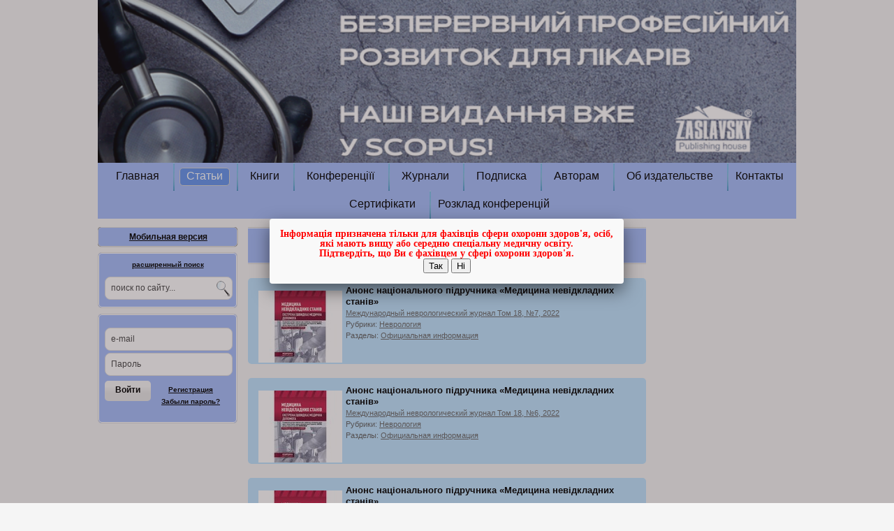

--- FILE ---
content_type: text/html; charset=utf-8
request_url: http://antibiotic.mif-ua.com/articles/section/oficialnaya-informaciya/mezhdunarodnyij-nevrologicheskij-zhurnal
body_size: 10253
content:
<!DOCTYPE html PUBLIC "-//W3C//DTD XHTML 1.0 Transitional//EN" "http://www.w3.org/TR/xhtml1/DTD/xhtml1-transitional.dtd">








<html xmlns="http://www.w3.org/1999/xhtml">
<head>
    <meta http-equiv="Content-Type" content="text/html; charset=utf-8" />
    <meta name="description" content="Интересные научные статьи по медицине, ответы на популярные вопросы в медицине, важные исследования и многое другое">
    <meta name="keywords" content="научные статьи по медицине, статьи медицинские, медицина статьи, интересные медицинские статьи, научные медицинские статьи">
    <title>Официальная информация | Інтернет-видання &quot;Новини медицини та фармації&quot;</title>
    <script type="text/javascript" src="/static/js/jquery-1.8.2.min.js"></script>
    <link rel="stylesheet" href="/static/style.css" media="all" />

    

    <script type="text/javascript">

        function createFunctionWithTimeout(callback, opt_timeout) {
            var called = false;
            function fn() {
                if (!called) {
                    called = true;
                    callback();
                }
            }
            setTimeout(fn, opt_timeout || 1000);
            return fn;
        }

        $(function(){
            $('input').keypress(function(event){
                if (event.charCode == 13)
                    event.target.form.submit();
            });

            $('#header div.middle ul li a').css('opacity', 0.3).mouseenter(function(){
                $(this).css('opacity', 1);
            }).mouseleave(function(){
                $(this).css('opacity', 0.3);
            });

            

            $('[src*=openx]', '.right, .left').css('margin-bottom', '10px');   //для баннеров в колонках
        });
    </script>

    <script type="text/javascript">
        $(".leftheader").live('click', function () {
            $(this).next().slideToggle(500);
        });
    </script>

    <script>
        $('.change_language').live('click', (function(e){
            e.preventDefault();
            $('#language').val($(this).attr('lang_code'));
            $('#change_language_form').submit();
        }));
    </script>

    <script type="text/javascript">
        function sticky_relocate() {
            var window_top = $(window).scrollTop();
            var div_top = $('#sticky-anchor').offset().top;
            if (window_top > div_top) {
                $('#sticky').addClass('stick');
                $('#sticky-anchor').height($('#sticky').outerHeight());
            } else {
                $('#sticky').removeClass('stick');
                $('#sticky-anchor').height(0);
            }
        }

        $(function() {
            if ($('#sticky-anchor').length) {
                $(window).scroll(sticky_relocate);
                sticky_relocate();
            }
        });
        
        
        
    </script>

    
    <script type="text/javascript" src="/static/js/jquery.fancybox.pack.js"></script>
<link rel="stylesheet" href="/static/css/jquery.fancybox.css" type="text/css" media="screen" />
<style>
    .fancybox-close {
        display:inline !important;
    }
</style>
<script>
    function deleteCookie (name) {
        document.cookie = name + '=;expires=Thu, 01 Jan 1970 00:00:01 GMT;';
    };

    function setCookie(cname,cvalue,exdays)
    {
        var d = new Date();
        d.setTime(d.getTime()+(exdays*24*60*60*1000));
        var expires = "expires="+d.toGMTString();
        document.cookie = cname + "=" + cvalue + "; " + expires+"; path=/"; ;
    }

    function getCookie(cname)
    {
        var name = cname + "=";
        var ca = document.cookie.split(';');
        for(var i=0; i<ca.length; i++)
        {
            var c = ca[i].trim();
            if (c.indexOf(name)==0) return c.substring(name.length,c.length);
        }
        return "";
    }

    function checkCookie(id, strictMode, cookieName, expires, onAlready)
    {
        var no_popup=getCookie(cookieName);
        if (no_popup != "true")
        {
            ShowPopup(id, strictMode);
        }
        else
        {
            if (onAlready) {
                onAlready();
            }
        }
    }

    function ShowPopup(id,strictMode) {
        strictMode = (typeof strictMode !== 'undefined') ?  strictMode : false;
        var closeKeys = (strictMode) ? []: [27];
        $("a#"+id).fancybox({
            'width': '650',
            'height': '20',
            'minHeight': '20',
            'autoSize' : true,
            'closeBtn': !strictMode,
            keys: {
              close: closeKeys
            },
            helpers : {
                overlay : {
                    'closeClick': !strictMode,
                    css : {
                        'background' : 'rgba(58, 42, 45, 0.3)'
                    }
                }
            }
        }).click();
    }
</script>
    <script>
        function warningNotSpecialist() {
            deleteCookie('no_popup_warning');
            window.location.replace('/');
        }
        function warningSpecialist() {
            setCookie('no_popup_warning', true, 1);
            $.fancybox.close();
        }
        $( document ).ready(
            function(){
                if (window.location.pathname !== '/') {
                    checkCookie('global_warning', true, 'no_popup_warning', 1);
                }
            }
        );
    </script>

    

    
<!-- Google Tag Manager -->
<script>(function(w,d,s,l,i){w[l]=w[l]||[];w[l].push({'gtm.start':
new Date().getTime(),event:'gtm.js'});var f=d.getElementsByTagName(s)[0],
j=d.createElement(s),dl=l!='dataLayer'?'&l='+l:'';j.async=true;j.src=
'https://www.googletagmanager.com/gtm.js?id='+i+dl;f.parentNode.insertBefore(j,f);
})(window,document,'script','dataLayer','GTM-PCQP77C');</script>
<!-- End Google Tag Manager -->

<script> (function(i,s,o,g,r,a,m){ i["esSdk"] = r; i[r] = i[r] || function() { (i[r].q = i[r].q || []).push(arguments) }, a=s.createElement(o), m=s.getElementsByTagName(o)[0]; a.async=1; a.src=g; m.parentNode.insertBefore(a,m)} ) (window, document, "script", "https://esputnik.com/scripts/v1/public/scripts?apiKey=eyJhbGciOiJSUzI1NiJ9.[base64].UaqBgznNWnzU_y-stKMkuAqPdnKqvTrFReHN-dE9YS2TWwGRF_rntEMkc326cQFGu5Vwe9oyIPbmBJk76GtBCw&domain=2E97F664-4850-4888-9FE1-0213429D3E38", "es"); es("pushOn"); </script>

<!-- Yandex.Metrika counter --> <script type="text/javascript" > (function (d, w, c) { (w[c] = w[c] || []).push(function() { try { w.yaCounter46574025 = new Ya.Metrika({ id:46574025, clickmap:true, trackLinks:true, accurateTrackBounce:true, webvisor:true }); } catch(e) { } }); var n = d.getElementsByTagName("script")[0], s = d.createElement("script"), f = function () { n.parentNode.insertBefore(s, n); }; s.type = "text/javascript"; s.async = true; s.src = "https://cdn.jsdelivr.net/npm/yandex-metrica-watch/watch.js"; if (w.opera == "[object Opera]") { d.addEventListener("DOMContentLoaded", f, false); } else { f(); } })(document, window, "yandex_metrika_callbacks"); </script> <noscript><div><img src="https://mc.yandex.ru/watch/46574025" style="position:absolute; left:-9999px;" alt="" /></div></noscript> <!-- /Yandex.Metrika counter -->



    
</head>

<body>
<!-- Google Tag Manager (noscript) -->
<noscript><iframe src="https://www.googletagmanager.com/ns.html?id=GTM-PCQP77C"
                  height="0" width="0" style="display:none;visibility:hidden"></iframe></noscript>
<!-- End Google Tag Manager (noscript) -->

    <a style="display: none;" id="global_warning" href="#global_data"> </a>
    <div style="display:none">
        <div id="global_data" style="font-weight: bold; font-size: 14px; text-align: center;">
            <p>
	<span style="color: rgb(255, 0, 0);"><strong>Інформація призначена тільки для фахівців сфери охорони&nbsp;здоров&#39;я,&nbsp;осіб,<br />
	які мають вищу або середню спеціальну&nbsp;медичну освіту.</strong></span></p>
<p>
	<span style="color: rgb(255, 0, 0);"><strong>Підтвердіть, що Ви є фахівцем у сфері охорони здоров&#39;я.</strong></span></p>
            <div>
                <button type="button" onclick="warningSpecialist()">Так</button>
                <button type="button" onclick="warningNotSpecialist()">Ні</button>
            </div>
        </div>
    </div>

<div id="site">
    <div id="header" >
    
        
    
        
            <a href=""> <img src="/media/uploads/banners/rsz_1oie_x78bzitnasb6_2.png" width="100%"></a>
        
    

    

        

        <div class="main-menu gr-back ">
            <ul>
                
                
                    <li><a class="rounded-5" href="/" title="Главная">
                        Главная
                    </a></li>
                
                    <li><a class="rounded-5 active" href="/articles" title="Статьи">
                        Статьи
                    </a></li>
                
                    <li><a class="rounded-5" href="/book-shop/" title="Книги">
                        Книги
                    </a></li>
                
                    <li><a class="rounded-5" href="/conferences" title="Конференціїї">
                        Конференціїї
                    </a></li>
                
                    <li><a class="rounded-5" href="/publications" title="Журнали">
                        Журнали
                    </a></li>
                
                    <li><a class="rounded-5" href="/subscription" title="Подписка">
                        Подписка
                    </a></li>
                
                    <li><a class="rounded-5" href="/avtoram" title="Авторам">
                        Авторам
                    </a></li>
                
                    <li><a class="rounded-5" href="/publishing-house" title="Об издательстве">
                        Об издательстве
                    </a></li>
                
                    <li><a class="rounded-5" href="/kontakty" title="Контакты">
                        Контакты
                    </a></li>
                
            </ul>
        </div>
    
    
        <div class="main-menu gr-back ">
            <ul>
                
                    <li><a class="rounded-5" href="https://zaslavskiy.esclick.me/17wKv6p4PEuq"
                           title="Сертифікати">
                        Сертифікати
                    </a></li>
                
                    <li><a class="rounded-5" href="https://zaslavskiy.esclick.me/1McfOawEj68q"
                           title="Розклад конференцій">
                        Розклад конференцій
                    </a></li>
                
            </ul>
        </div>
    
        
            
        
    </div> <!-- header -->

    <div id="content">
         
        <div class="left small-column">
            <div class="right-block gr-back rounded-5 book">
                <div class="mobile_version_block">
                    <a href="javascript:document.toggle_form.submit();" style="color: black;">Мобильная версия</a>
                    <form action="/m/toggle" method="POST" name="toggle_form" style="display: none;">
                        <div style='display:none'><input type='hidden' name='csrfmiddlewaretoken' value='E1Wd0kudrgaM89kpU2vZcED475wGLoUg' /></div>
                        <input type="hidden" name="next" value="/articles/section/oficialnaya-informaciya/mezhdunarodnyij-nevrologicheskij-zhurnal">
                    </form>
                </div>
            </div>
            

    

<script type="text/javascript">
    $(function (){
        $(".placeholder[name=q]").bind('focusin', function(){
            if (this.value=='поиск по сайту...')
                this.value = '';
        }).bind('blur', function(){
            if (this.value=='')
                this.value = 'поиск по сайту...';
        });
    });
</script>

<div class="right-block gr-back rounded-5">
    <form id="search" class="rounded-5" method="get" action="/search/">
        <a href="/search/" style="margin-top: 5px">расширенный поиск</a>
        <br />
        <input type="text" class="rounded-8 placeholder" value="поиск по сайту..." name="q" />
        <input type="submit" />
    </form>
</div>
    

<script type="text/javascript">
    function on_focus_password(obj)
    {
        if (obj.getAttribute('value') == 'Пароль')
        {
            var newO=document.createElement('input');
            newO.setAttribute('type','password');
            newO.setAttribute('name',obj.getAttribute('name'));
            newO.setAttribute('class','rounded-8 placeholder');
            newO.onblur = function(){on_blur_password(newO)};
            obj.parentNode.replaceChild(newO,obj);
            setTimeout(function(){newO.focus();}, 10);
        }
    }

    function on_blur_password(obj)
    {
        if (obj.value == '')
        {
            var newO=document.createElement('input');
            newO.setAttribute('type','text');
            newO.setAttribute('name',obj.getAttribute('name'));
            newO.setAttribute('class','rounded-8 placeholder');
            newO.onfocus = function(){on_focus_password(newO)};
            newO.setAttribute('value', 'Пароль');
            obj.parentNode.replaceChild(newO,obj);
        }
    }

    $(function (){
        $(".placeholder[name=identification]").bind('focusin', function(){
            if (this.value=='e-mail')
                this.value = '';
        }).bind('blur', function(){
            if (this.value=='')
                this.value = 'e-mail';
            });
    });
</script>

<div class="right-block gr-back rounded-5">

    

        <form action="/accounts/signin/" method="POST" id="login" class="rounded-5">
            <div style='display:none'><input type='hidden' name='csrfmiddlewaretoken' value='E1Wd0kudrgaM89kpU2vZcED475wGLoUg' /></div>
            <input name="identification" type="text" class="rounded-8 placeholder" value="e-mail" />
            <input name="password" type="text" class="rounded-8 placeholder" value="Пароль" onfocus="on_focus_password(this)"/>
            <input type="hidden" name="next" value="/articles/section/oficialnaya-informaciya/mezhdunarodnyij-nevrologicheskij-zhurnal">
            <p>
                <input type="submit" value="Войти" class="a-button gr-grey-back rounded-5 left" />
                <a href="/accounts/signup/" class="button">Регистрация</a>
                <a href="/accounts/password/reset/" class="button">Забыли пароль?</a>
            </p>
        </form>

    

</div>


























































            



    
        
    

    
        
    

    
        
    

    
        
    

    
        
    

    
        
    

    
        
    

    
        
    

    
        
    

    
        
    

    
        
    

    
        
    

    
        
    

    
        
    

    
        
    

    
        
    

    
        
    

    
        
    

    
        
    

    
        
    

    
        
    

    
        
    

    
        
    

    
        
    

    
        
    

    
        
    

    
        
    

    
        
    

    
        
    

    
        
    

    
        
    

    
        
    

    
        
    

    
        
    

    
        
    

    
        
    

    
        
    

    
        
    

    
        
    

    
        
    

    
        
    

    
        
    

    
        
    

    
        
    

    
        
    

    
        
    

    
        
    

    
        
    

    
        
    

    
        
    

    
        
    

    
        
    

    
        
    

    
        
    

    
        
    

    
        
    

    
        
    



            
    
        
    

    
        
    

    
        
    

    
        
    

    
        
    

    
        
    

    
        
    

    
        
    

    
        
    

    
        
    

    
        
    

    
        
    

    
        
    

    
        
    

    
        
    

    
        
    

    
        
    

    
        
    

    
        
    

    
        
    

    
        
    

    
        
    

    
        
    

    
        
    

    
        
    

    
        
    

    
        
    

    
        
    

    
        
    

    
        
    

    
        
    

    
        
    

    
        
    

    
        
    

    
        
    

    
        
    

    
        
    

    
        
    

    
        
    

    
        
    

    
        
    

    
        
    

    
        
    

    
        
    

    
        
    

    
        
    

    
        
    

    
        
    

    
        
    

    
        
    

    
        
    

    
        
    

    
        
    

    
        
    

    
        
    

    
        
    

    
        
    

            
                
            

        </div> <!-- left -->

        <div class="center ">
            


            
                
    
        
    

    
        
    

    
        
    

            


            

    <div class="page-head">
        <h1>Официальная информация</h1>
    </div>

    <div class="symp-list">

        
        
            


<div class="news-entry">
    <div>

        <div class="news-body">

            
            
                <a href="/archive/article/52398">
                    <img src="/media/uploads/article_images/1_glav_593.jpg.120x110_q85.jpg" alt="Анонс національного підручника «Медицина невідкладних станів»" class="thumb_small" />
                </a>
            

            <div class="header">
                <a href="/archive/article/52398">Анонс національного підручника «Медицина невідкладних станів»</a>
            </div>

            <h6>
                
                
                    <a href="/archive/article/52398">
                        Международный неврологический журнал Том 18, №7, 2022
                    </a>
                    <br />
                

                


                

                
                    Рубрики:
                    
                        <a href="/articles/category/nevrologiya">Неврология</a>
                    
                    <br />
                

                
                    Разделы:
                    
                        <a href="/articles/section/oficialnaya-informaciya">Официальная информация</a>
                    
                    <br />
                

            </h6>

        </div>

    </div>
</div>
        
            


<div class="news-entry">
    <div>

        <div class="news-body">

            
            
                <a href="/archive/article/52243">
                    <img src="/media/uploads/article_images/1_glav_581.jpg.120x110_q85.jpg" alt="Анонс національного підручника «Медицина невідкладних станів»" class="thumb_small" />
                </a>
            

            <div class="header">
                <a href="/archive/article/52243">Анонс національного підручника «Медицина невідкладних станів»</a>
            </div>

            <h6>
                
                
                    <a href="/archive/article/52243">
                        Международный неврологический журнал Том 18, №6, 2022
                    </a>
                    <br />
                

                


                

                
                    Рубрики:
                    
                        <a href="/articles/category/nevrologiya">Неврология</a>
                    
                    <br />
                

                
                    Разделы:
                    
                        <a href="/articles/section/oficialnaya-informaciya">Официальная информация</a>
                    
                    <br />
                

            </h6>

        </div>

    </div>
</div>
        
            


<div class="news-entry">
    <div>

        <div class="news-body">

            
            
                <a href="/archive/article/52228">
                    <img src="/media/uploads/article_images/3_glav_519.jpg.120x110_q85.jpg" alt="Анонс національного підручника «Медицина невідкладних станів»" class="thumb_small" />
                </a>
            

            <div class="header">
                <a href="/archive/article/52228">Анонс національного підручника «Медицина невідкладних станів»</a>
            </div>

            <h6>
                
                
                    <a href="/archive/article/52228">
                        Международный неврологический журнал Том 18, №5, 2022
                    </a>
                    <br />
                

                


                

                
                    Рубрики:
                    
                        <a href="/articles/category/nevrologiya">Неврология</a>
                    
                    <br />
                

                
                    Разделы:
                    
                        <a href="/articles/section/oficialnaya-informaciya">Официальная информация</a>
                    
                    <br />
                

            </h6>

        </div>

    </div>
</div>
        
            


<div class="news-entry">
    <div>

        <div class="news-body">

            
            
                <a href="/archive/article/49455">
                    <img src="/media/uploads/article_images/1_glav_400.jpg.120x110_q85.jpg" alt="Візит EPNS/TAB в Україну" class="thumb_small" />
                </a>
            

            <div class="header">
                <a href="/archive/article/49455">Візит EPNS/TAB в Україну</a>
            </div>

            <h6>
                
                
                    <a href="/archive/article/49455">
                        Международный неврологический журнал  Том 16, №4, 2020
                    </a>
                    <br />
                

                


                

                
                    Рубрики:
                    
                        <a href="/articles/category/nevrologiya">Неврология</a>
                    
                    <br />
                

                
                    Разделы:
                    
                        <a href="/articles/section/ot-pervogo-lica">От первого лица</a>, 
                    
                        <a href="/articles/section/oficialnaya-informaciya">Официальная информация</a>
                    
                    <br />
                

            </h6>

        </div>

    </div>
</div>
        
            


<div class="news-entry">
    <div>

        <div class="news-body">

            
            
                <a href="/archive/article/48884">
                    <img src="/media/uploads/article_images/3_glav_323.jpg.120x110_q85.jpg" alt="Візит президента Kozyavkin Medical Group професора Володимира Козявкіна в Малайзію" class="thumb_small" />
                </a>
            

            <div class="header">
                <a href="/archive/article/48884">Візит президента Kozyavkin Medical Group професора Володимира Козявкіна в Малайзію</a>
            </div>

            <h6>
                
                
                    <a href="/archive/article/48884">
                        Международный неврологический журнал Том 16, №1, 2020
                    </a>
                    <br />
                

                


                

                
                    Рубрики:
                    
                        <a href="/articles/category/nevrologiya">Неврология</a>
                    
                    <br />
                

                
                    Разделы:
                    
                        <a href="/articles/section/oficialnaya-informaciya">Официальная информация</a>
                    
                    <br />
                

            </h6>

        </div>

    </div>
</div>
        
            


<div class="news-entry">
    <div>

        <div class="news-body">

            
            
                <a href="/archive/article/42386">
                    <img src="/media/uploads/article_images/17_glav_148.jpg.120x110_q85.jpg" alt="Перечень редких (орфанных) заболеваний, приводящих к сокращению продолжительности жизни больных или их инвалидизации, для которых существуют признанные методы лечения" class="thumb_small" />
                </a>
            

            <div class="header">
                <a href="/archive/article/42386">Перечень редких (орфанных) заболеваний, приводящих к сокращению продолжительности жизни больных или их инвалидизации, для которых существуют признанные методы лечения</a>
            </div>

            <h6>
                
                
                    <a href="/archive/article/42386">
                        Международный неврологический журнал 1 (79) 2016
                    </a>
                    <br />
                

                


                

                
                    Рубрики:
                    
                        <a href="/articles/category/nevrologiya">Неврология</a>
                    
                    <br />
                

                
                    Разделы:
                    
                        <a href="/articles/section/oficialnaya-informaciya">Официальная информация</a>
                    
                    <br />
                

            </h6>

        </div>

    </div>
</div>
        
            


<div class="news-entry">
    <div>

        <div class="news-body">

            
            
                <a href="/archive/article/41979">
                    <img src="/media/uploads/article_images/21_glav_89.jpg.120x110_q85.jpg" alt="Лауреаты Нобелевской премии по физиологии и медицине 2015 года" class="thumb_small" />
                </a>
            

            <div class="header">
                <a href="/archive/article/41979">Лауреаты Нобелевской премии по физиологии и медицине 2015 года</a>
            </div>

            <h6>
                
                
                    <a href="/archive/article/41979">
                        Международный неврологический журнал 6 (76) 2015   
                    </a>
                    <br />
                

                


                

                
                    Рубрики:
                    
                        <a href="/articles/category/nevrologiya">Неврология</a>
                    
                    <br />
                

                
                    Разделы:
                    
                        <a href="/articles/section/oficialnaya-informaciya">Официальная информация</a>
                    
                    <br />
                

            </h6>

        </div>

    </div>
</div>
        
            


<div class="news-entry">
    <div>

        <div class="news-body">

            
            
                <a href="/archive/article/39824">
                    <img src="/media/uploads/article_images/19_glav_72.jpg.120x110_q85.jpg" alt="Дисертації захищено" class="thumb_small" />
                </a>
            

            <div class="header">
                <a href="/archive/article/39824">Дисертації захищено</a>
            </div>

            <h6>
                
                
                    <a href="/archive/article/39824">
                        Международный неврологический журнал 7 (69) 2014
                    </a>
                    <br />
                

                


                

                
                    Рубрики:
                    
                        <a href="/articles/category/nevrologiya">Неврология</a>
                    
                    <br />
                

                
                    Разделы:
                    
                        <a href="/articles/section/oficialnaya-informaciya">Официальная информация</a>
                    
                    <br />
                

            </h6>

        </div>

    </div>
</div>
        
            


<div class="news-entry">
    <div>

        <div class="news-body">

            
            
                <a href="/archive/article/39407">
                    <img src="/media/uploads/article_images/19_glav_62.jpg.120x110_q85.jpg" alt="Дисертації захищено" class="thumb_small" />
                </a>
            

            <div class="header">
                <a href="/archive/article/39407">Дисертації захищено</a>
            </div>

            <h6>
                
                
                    <a href="/archive/article/39407">
                        Международный неврологический журнал 6 (68) 2014
                    </a>
                    <br />
                

                


                

                
                    Рубрики:
                    
                        <a href="/articles/category/nevrologiya">Неврология</a>
                    
                    <br />
                

                
                    Разделы:
                    
                        <a href="/articles/section/oficialnaya-informaciya">Официальная информация</a>
                    
                    <br />
                

            </h6>

        </div>

    </div>
</div>
        
            


<div class="news-entry">
    <div>

        <div class="news-body">

            
            
                <a href="/archive/article/38192">
                    <img src="/media/uploads/article_images/18_glav_33.jpg.120x110_q85.jpg" alt="Рейтинги профессиональных изданий Украины в международных наукометрических базах" class="thumb_small" />
                </a>
            

            <div class="header">
                <a href="/archive/article/38192">Рейтинги профессиональных изданий Украины в международных наукометрических базах</a>
            </div>

            <h6>
                
                    Авторы:
                    <span style="color: black;">А.Ю. Заславский</span>
                    <br />
                
                
                    <a href="/archive/article/38192">
                        Международный неврологический журнал 1 (63) 2014
                    </a>
                    <br />
                

                


                

                
                    Рубрики:
                    
                        <a href="/articles/category/nevrologiya">Неврология</a>
                    
                    <br />
                

                
                    Разделы:
                    
                        <a href="/articles/section/oficialnaya-informaciya">Официальная информация</a>
                    
                    <br />
                

            </h6>

        </div>

    </div>
</div>
        
            


<div class="news-entry">
    <div>

        <div class="news-body">

            
            
                <a href="/archive/article/35201">
                    <img src="/media/uploads/article_images/mzdrav.jpg.120x110_q85.jpg" alt="Приказ №1112 (Про опублікування результатів дисертацій на здобуття наукових ступенів доктора і кандидата наук)" class="thumb_small" />
                </a>
            

            <div class="header">
                <a href="/archive/article/35201">Приказ №1112 (Про опублікування результатів дисертацій на здобуття наукових ступенів доктора і кандидата наук)</a>
            </div>

            <h6>
                
                
                    <a href="/archive/article/35201">
                        Международный неврологический журнал 1(55) 2013
                    </a>
                    <br />
                

                


                

                

                
                    Разделы:
                    
                        <a href="/articles/section/oficialnaya-informaciya">Официальная информация</a>
                    
                    <br />
                

            </h6>

        </div>

    </div>
</div>
        
            


<div class="news-entry">
    <div>

        <div class="news-body">

            
            
                <a href="/archive/article/34027">
                    <img src="/media/uploads/article_images/SfNJerHX664.jpg.120x110_q85.jpg" alt="Доказова база методів діагностики та лікування розсіяного склерозу" class="thumb_small" />
                </a>
            

            <div class="header">
                <a href="/archive/article/34027">Доказова база методів діагностики та лікування розсіяного склерозу</a>
            </div>

            <h6>
                
                    Авторы:
                    <span style="color: black;">Негрич Т.І., Євтушенко С.К., Сорокін Б.В., Москаленко М.А. - Львівський національний медичний університет ім. Данила Галицького, 
Донецький національний медичний університет ім. М. Горького</span>
                    <br />
                
                
                    <a href="/archive/article/34027">
                        Международный неврологический журнал 5 (51) 2012
                    </a>
                    <br />
                

                


                

                
                    Рубрики:
                    
                        <a href="/articles/category/nevrologiya">Неврология</a>
                    
                    <br />
                

                
                    Разделы:
                    
                        <a href="/articles/section/oficialnaya-informaciya">Официальная информация</a>
                    
                    <br />
                

            </h6>

        </div>

    </div>
</div>
        
            


<div class="news-entry">
    <div>

        <div class="news-body">

            
            
                <a href="/archive/article/34026">
                    <img src="/media/uploads/article_images/photo_23841.jpg.120x110_q85.jpg" alt="Церебральный арахноидит: всегда ли правомочен этот диагноз?" class="thumb_small" />
                </a>
            

            <div class="header">
                <a href="/archive/article/34026">Церебральный арахноидит: всегда ли правомочен этот диагноз?</a>
            </div>

            <h6>
                
                    Авторы:
                    <span style="color: black;">Бондарь В.Е., Ветух И.В., Кобыльченко В.Н., Филимонов Ю.Д. - Межобластная многопрофильная больница при Дарьевской исправительной колонии № 10 Херсонской области</span>
                    <br />
                
                
                    <a href="/archive/article/34026">
                        Международный неврологический журнал 5 (51) 2012
                    </a>
                    <br />
                

                


                

                
                    Рубрики:
                    
                        <a href="/articles/category/nevrologiya">Неврология</a>
                    
                    <br />
                

                
                    Разделы:
                    
                        <a href="/articles/section/oficialnaya-informaciya">Официальная информация</a>
                    
                    <br />
                

            </h6>

        </div>

    </div>
</div>
        
            


<div class="news-entry">
    <div>

        <div class="news-body">

            
            
                <a href="/archive/article/34025">
                    <img src="/media/uploads/article_images/1338367246.jpg.jpg.120x110_q85.jpg" alt="Антидепрессанты растительного происхождения  в комплексной терапии больных с хронической ишемией головного мозга" class="thumb_small" />
                </a>
            

            <div class="header">
                <a href="/archive/article/34025">Антидепрессанты растительного происхождения  в комплексной терапии больных с хронической ишемией головного мозга</a>
            </div>

            <h6>
                
                    Авторы:
                    <span style="color: black;">Статинова Е.А., Прокопенко Е.Б. - Донецкий национальный медицинский университет им. М. Горького</span>
                    <br />
                
                
                    <a href="/archive/article/34025">
                        Международный неврологический журнал 5 (51) 2012
                    </a>
                    <br />
                

                


                

                
                    Рубрики:
                    
                        <a href="/articles/category/nevrologiya">Неврология</a>
                    
                    <br />
                

                
                    Разделы:
                    
                        <a href="/articles/section/oficialnaya-informaciya">Официальная информация</a>
                    
                    <br />
                

            </h6>

        </div>

    </div>
</div>
        
            


<div class="news-entry">
    <div>

        <div class="news-body">

            
            
                <a href="/archive/article/34981">
                    <img src="/media/uploads/article_images/b0df99e89c7f427272c3cfa541109d4f_man_reading.jpg.120x110_q85.jpg" alt="Рецензия на учебное пособие Малахова В.А., Потапова О.О., Личко В.С. «Клінічна лікворологія»" class="thumb_small" />
                </a>
            

            <div class="header">
                <a href="/archive/article/34981">Рецензия на учебное пособие Малахова В.А., Потапова О.О., Личко В.С. «Клінічна лікворологія»</a>
            </div>

            <h6>
                
                    Авторы:
                    <span style="color: black;">Гаврюшин А.Ю., ассистент кафедры неврологии и нейрохирургии ХМАПО, заведующий отделением нейрохирургии КУОЗ «ХГКБ № 7», Грецких К.В., врач-нейрохирург КУОЗ «ХГКБ № 7»</span>
                    <br />
                
                
                    <a href="/archive/article/34981">
                        Международный неврологический журнал 7 (53) 2012
                    </a>
                    <br />
                

                


                

                
                    Рубрики:
                    
                        <a href="/articles/category/nevrologiya">Неврология</a>
                    
                    <br />
                

                
                    Разделы:
                    
                        <a href="/articles/section/oficialnaya-informaciya">Официальная информация</a>
                    
                    <br />
                

            </h6>

        </div>

    </div>
</div>
        
            


<div class="news-entry">
    <div>

        <div class="news-body">

            
            

            <div class="header">
                <a href="/archive/article/3549">Міністерство охорони здоров’я України. Наказ (17.08.2007 м. Київ № 487) Про затвердження клінічних протоколів надання медичної допомоги за спеціальністю «Неврологія»</a>
            </div>

            <h6>
                
                
                    <a href="/archive/article/3549">
                        Международный неврологический журнал 5(15) 2007
                    </a>
                    <br />
                

                


                

                
                    Рубрики:
                    
                        <a href="/articles/category/nevrologiya">Неврология</a>
                    
                    <br />
                

                
                    Разделы:
                    
                        <a href="/articles/section/oficialnaya-informaciya">Официальная информация</a>
                    
                    <br />
                

            </h6>

        </div>

    </div>
</div>
        
    </div>
    


        </div>

        
            <div class="right small-column">
                
                    
    
        
    

    
        
    

    
        
    

    
        
    

    
        
    

    
        
    

    
        
    

    
        
    

    
        
    

    
        
    

    
        
    

    
        
    

    
        
    


                
                
                
            </div> <!-- right -->
        

    </div><!-- content -->

    <div id="footer" >
        <div class="gr-back rounded-5">
            <span>© Издательский дом Заславский, 1997-2025</span>
            <span class="rules"><a href="/usloviya-ispolzovaniya">Условия использования</a></span>
        </div>
    </div>

</div> <!-- site -->
<script async src="//openx.mif-ua.com/www/delivery/asyncjs.php"></script>

<script>
 var scrolltotop={setting:{startline:100,scrollto:0,scrollduration:1e3,fadeduration:[500,100]},controlHTML:'<img height="64" src="/static/img/top-arrow.png" />',controlattrs:{offsetx:5,offsety:5},anchorkeyword:"#top",state:{isvisible:!1,shouldvisible:!1},scrollup:function(){this.cssfixedsupport||this.$control.css({opacity:0});var t=isNaN(this.setting.scrollto)?this.setting.scrollto:parseInt(this.setting.scrollto);t="string"==typeof t&&1==jQuery("#"+t).length?jQuery("#"+t).offset().top:0,this.$body.animate({scrollTop:t},this.setting.scrollduration)},keepfixed:function(){var t=jQuery(window),o=t.scrollLeft()+t.width()-this.$control.width()-this.controlattrs.offsetx,s=t.scrollTop()+t.height()-this.$control.height()-this.controlattrs.offsety;this.$control.css({left:o+"px",top:s+"px"})},togglecontrol:function(){var t=jQuery(window).scrollTop();this.cssfixedsupport||this.keepfixed(),this.state.shouldvisible=t>=this.setting.startline?!0:!1,this.state.shouldvisible&&!this.state.isvisible?(this.$control.stop().animate({opacity:1},this.setting.fadeduration[0]),this.state.isvisible=!0):0==this.state.shouldvisible&&this.state.isvisible&&(this.$control.stop().animate({opacity:0},this.setting.fadeduration[1]),this.state.isvisible=!1)},init:function(){jQuery(document).ready(function(t){var o=scrolltotop,s=document.all;o.cssfixedsupport=!s||s&&"CSS1Compat"==document.compatMode&&window.XMLHttpRequest,o.$body=t(window.opera?"CSS1Compat"==document.compatMode?"html":"body":"html,body"),o.$control=t('<div id="topcontrol">'+o.controlHTML+"</div>").css({position:o.cssfixedsupport?"fixed":"absolute",bottom:o.controlattrs.offsety,right:o.controlattrs.offsetx,opacity:0,cursor:"pointer"}).attr({title:"Scroll to Top"}).click(function(){return o.scrollup(),!1}).appendTo("body"),document.all&&!window.XMLHttpRequest&&""!=o.$control.text()&&o.$control.css({width:o.$control.width()}),o.togglecontrol(),t('a[href="'+o.anchorkeyword+'"]').click(function(){return o.scrollup(),!1}),t(window).bind("scroll resize",function(t){o.togglecontrol()})})}};scrolltotop.init();
</script>
</body>
</html>

--- FILE ---
content_type: text/css
request_url: http://antibiotic.mif-ua.com/static/css/background.css
body_size: 103
content:
/*Background color for entire site is ligher than #999999*/
body {
    /*background-color: #a2a2a2;*/
}

--- FILE ---
content_type: text/plain
request_url: https://www.google-analytics.com/j/collect?v=1&_v=j102&a=789167002&t=pageview&_s=1&dl=http%3A%2F%2Fantibiotic.mif-ua.com%2Farticles%2Fsection%2Foficialnaya-informaciya%2Fmezhdunarodnyij-nevrologicheskij-zhurnal&ul=en-us%40posix&dt=%D0%9E%D1%84%D0%B8%D1%86%D0%B8%D0%B0%D0%BB%D1%8C%D0%BD%D0%B0%D1%8F%20%D0%B8%D0%BD%D1%84%D0%BE%D1%80%D0%BC%D0%B0%D1%86%D0%B8%D1%8F%20%7C%20%D0%86%D0%BD%D1%82%D0%B5%D1%80%D0%BD%D0%B5%D1%82-%D0%B2%D0%B8%D0%B4%D0%B0%D0%BD%D0%BD%D1%8F%20%22%D0%9D%D0%BE%D0%B2%D0%B8%D0%BD%D0%B8%20%D0%BC%D0%B5%D0%B4%D0%B8%D1%86%D0%B8%D0%BD%D0%B8%20%D1%82%D0%B0%20%D1%84%D0%B0%D1%80%D0%BC%D0%B0%D1%86%D1%96%D1%97%22&sr=1280x720&vp=1280x720&_u=YEBAAEABAAAAACAAI~&jid=347446744&gjid=628482756&cid=255734416.1764612790&tid=UA-35891085-1&_gid=1830749404.1764612790&_r=1&_slc=1&gtm=45He5bi1n81PCQP77Cza200&gcd=13l3l3l3l1l1&dma=0&tag_exp=103116026~103200004~104527907~104528500~104684208~104684211~115583767~115616986~115938466~115938468~116184927~116184929~116217636~116217638~116251938~116251940&z=526391273
body_size: -452
content:
2,cG-66KH4ZEXX4